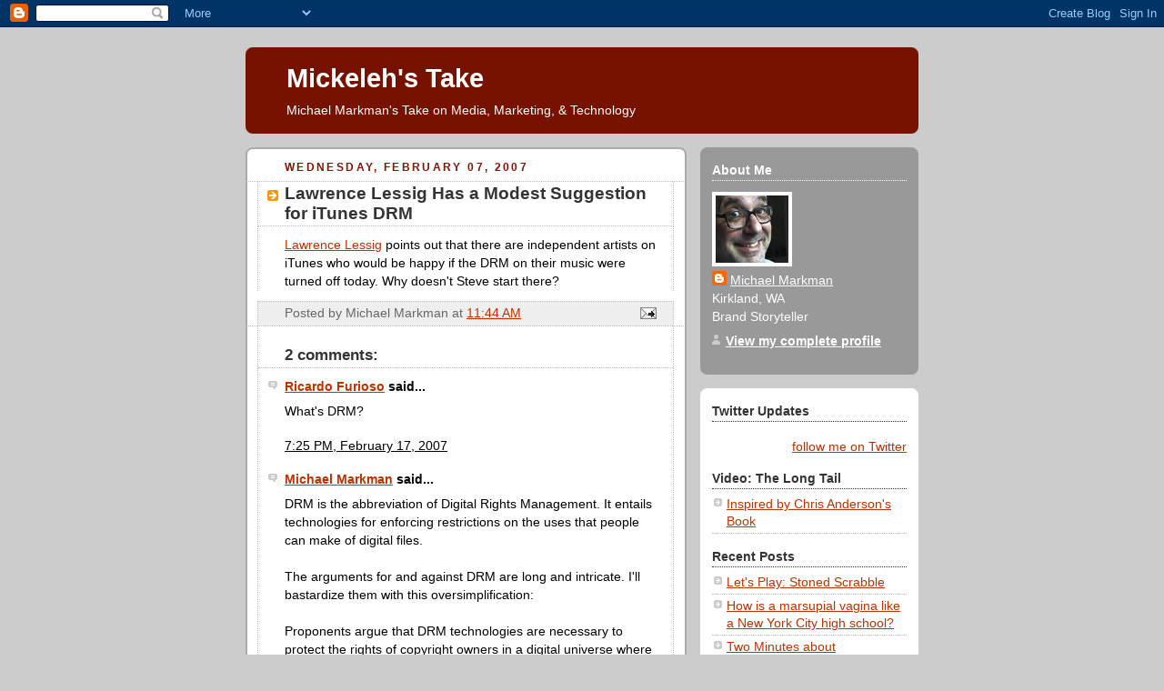

--- FILE ---
content_type: text/javascript; charset=UTF-8
request_url: https://mickeleh.blogspot.com/2007/02/lawrence-lessig-has-modest-suggestion.html?action=getFeed&widgetId=Feed2&widgetType=Feed&responseType=js&xssi_token=AOuZoY6uX3zCUpAzkihV_EmvmPKHnpAY_g%3A1768935572064
body_size: 140
content:
try {
_WidgetManager._HandleControllerResult('Feed2', 'getFeed',{'status': 'ok', 'feed': {'entries': [{'title': 'Let\x27s Play: Stoned Scrabble', 'link': 'http://mickeleh.blogspot.com/2014/01/lets-play-stoned-scrabble.html', 'publishedDate': '2014-01-23T12:29:00.000-08:00', 'author': 'Michael Markman'}, {'title': 'How is a marsupial vagina like a New York City high school?', 'link': 'http://mickeleh.blogspot.com/2014/01/how-is-marsupial-vagina-like-new-york.html', 'publishedDate': '2014-01-17T13:41:00.000-08:00', 'author': 'Michael Markman'}, {'title': 'Two Minutes about Newspapers', 'link': 'http://mickeleh.blogspot.com/2014/01/two-minutes-about-newspapers.html', 'publishedDate': '2014-01-03T07:56:00.000-08:00', 'author': 'Michael Markman'}, {'title': 'Movies', 'link': 'http://mickeleh.blogspot.com/2013/01/movies.html', 'publishedDate': '2013-01-26T05:33:00.000-08:00', 'author': 'Michael Markman'}, {'title': '\x22The Avengers\x22 vs. Porn', 'link': 'http://mickeleh.blogspot.com/2012/05/avengers-vs-porn.html', 'publishedDate': '2012-05-09T05:28:00.000-07:00', 'author': 'Michael Markman'}], 'title': 'Mickeleh\x27s Take'}});
} catch (e) {
  if (typeof log != 'undefined') {
    log('HandleControllerResult failed: ' + e);
  }
}
